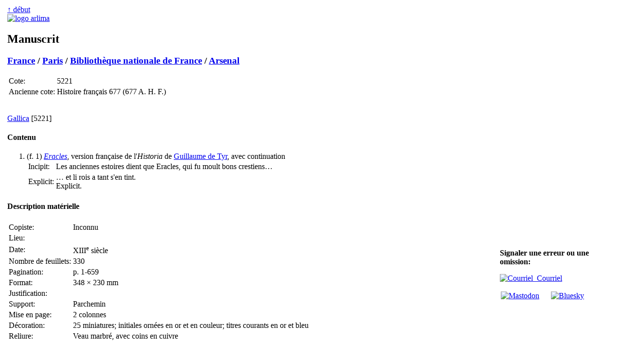

--- FILE ---
content_type: text/html
request_url: https://www.arlima.net/mss/france/paris/bibliotheque_nationale_de_france/arsenal/5221.html
body_size: 5406
content:
<!DOCTYPE html>
<html>
<head>
 <meta charset="utf-8" />
 <meta name="viewport" content="width=device-width, initial-scale=1">
 <meta name="description" content="" />
 <meta name="keywords" lang="fr" content="Notice de manuscrit" />
 <meta name="keywords" lang="en" content="Notice de manuscrit" />
 <title>Notice de manuscrit | Arlima - Archives de littérature du Moyen Âge</title>
 <link rel="stylesheet" type="text/css" href="/css/common.css" media="all" />
 <link rel="stylesheet" type="text/css" href="/css/screen.css" media="screen" />
 <link rel="stylesheet" type="text/css" href="/css/print.css" media="print" />
 <link href="https://arlima.net/feed.xml" type="application/atom+xml" rel="alternate" title="ARLIMA Atom feed" />
</head>
<body>
<table id="tableauprincipal">
<tr>
<td id="cg">﻿</td>
<td id="cc">
<div id="rethaut"><a href="#">↑ début</a></div>
<a href="/index.html" class="img"><img src="/img/logo_arlima_beige.webp" alt="logo arlima" class="logodroite" /></a>
<h2>Manuscrit</h2>
<h3><a href="/mss/france/">France</a> / <a href="/mss/france/paris/">Paris</a> / <a href="/mss/france/paris/bibliotheque_nationale_de_france/">Bibliothèque nationale de France</a> / <a href="/mss/france/paris/bibliotheque_nationale_de_france/arsenal/">Arsenal</a></h3>
<table id="cotes">
<tr><td class="nom">Cote:</td><td class="cont">5221</td></tr>
<tr><td class="nom">Ancienne cote:</td><td class="cont">Histoire français 677 (677 A. H. F.)</td></tr>
</table>

<div id="facs">
﻿<p><a href="https://gallica.bnf.fr/ark:/12148/btv1b55000816t">Gallica</a>  [5221] <br /></div>

<h4>Contenu</h4>
<ol>
 <li id="F1">(f. 1) <a href="/eh/eracles.html"><i>Eracles</i></a>, version française de l'<i>Historia</i> de <a href="/eh/guillaume_de_tyr.html">Guillaume de Tyr</a>, avec continuation
 <table class="desc-ms">
  <tr><td class="nom incipit">Incipit:</td><td class="cont incipit">Les anciennes estoires dient que Eracles, qui fu moult bons crestiens…</td></tr>
  <tr><td class="nom explicit">Explicit:</td><td class="cont explicit">… et li rois a tant s'en tint.<br /><span class="rub">Explicit.</span></td></tr>
 </table></li>
</ol>

<h4>Description matérielle</h4>
<table class="desc-ms">
 <tr><td class="nom">Copiste:</td><td class="cont">Inconnu</td></tr>
 <tr><td class="nom lieu">Lieu:</td><td class="cont lieu">&nbsp;</td></tr>
 <tr><td class="nom date">Date:</td><td class="cont date">XIII<sup>e</sup> siècle</td></tr>
 <tr><td class="nom">Nombre de feuillets:</td><td class="cont">330</td></tr>
 <tr><td class="nom">Pagination:</td><td class="cont">p. 1-659</td></tr>
 <tr><td class="nom">Format:</td><td class="cont">348 × 230 mm</td></tr>
 <tr><td class="nom">Justification:</td><td class="cont">&nbsp;</td></tr>
 <tr><td class="nom">Support:</td><td class="cont">Parchemin</td></tr>
 <tr><td class="nom">Mise en page:</td><td class="cont">2 colonnes</td></tr>
 <tr><td class="nom">Décoration:</td><td class="cont">25 miniatures; initiales ornées en or et en couleur; titres courants en or et bleu</td></tr>
 <tr><td class="nom">Reliure:</td><td class="cont">Veau marbré, avec coins en cuivre</td></tr>
</table>

<h4>Possesseurs</h4>
<ul>
 <li>Ancienne cote « 326 »</li>
 <li>Ex-libris en partie effacé au bas du f. 1: « De la bibliothèque . . . »</li>
</ul>

<h4>Bibliographie</h4>
<ul>
 <li>﻿Martin, Henry, <i>Catalogue des manuscrits de la Bibliothèque de l'Arsenal. Tome cinquième</i>, Paris, Plon, 1889, [iii] + 487 p. <b>(ici p.  163-164, n<sup>o</sup>  5221)</b> <a href="http://books.google.com/books?id=jD4DAAAAYAAJ">[GB]</a> <a href="https://archive.org/details/cataloguedesman05funcgoog">[IA]</a></li>
 <li><a href="https://archivesetmanuscrits.bnf.fr/ark:/12148/cc85409h">Catalogue en ligne de la bibliothèque</a></li>
</ul>

<div id="permalien">
﻿<b>Permalien:</b> <a href="https://arlima.net/no/11818">https://arlima.net/no/11818</a><br /><br /><div style="border: thin solid black; margin-left: 0%; margin-bottom: 1em; font-size: 90%; background-color: #EEEEEE; padding: 5px; text-align: left; width: 90%"><span style="font-weight: bold; padding: 2px">Voir aussi:</span><br />> <b>Biblissima:</b> <a href="https://data.biblissima.fr/w/Item:Q34219">Q34219</a><br />> <b>IRHT:</b>  ARCA: <a href="https://arca.irht.cnrs.fr/ark:/63955/md95j960509d"> md95j960509d</a></div><div id="creativecommons"><a rel="license" href="https://creativecommons.org/licenses/by-nc-sa/4.0/deed.fr"><img alt="Creative Commons License" style="border-width: 0" src="/img/by-nc-sa.png" class="ccimage" /></a><div class="cctext">Cette page est mise à disposition en vertu d'un <a rel="license" href="https://creativecommons.org/licenses/by-nc-sa/4.0/deed.fr">contrat Creative Commons</a>.</div></div></div>

<div id="redaction"><b>Rédaction:</b> Laurent Brun<br />
<b>Dernière mise à jour:</b> <span id="dernieremaj">28 novembre 2023</span></div>
</td>
<td id="cd">﻿<div id="pdpdr"><b>Signaler une erreur ou une omission:</b>
<p class="medias-sociaux"><a href="/contact.html"><img alt="Courriel" src="/img/plume.webp" width=16 height=20>&nbsp;&nbsp;Courriel</a></p>
<p class="medias-sociaux"><a rel="me" href="https://mas.to/@arlima"><img alt="Mastodon" src="/img/mastodon-24.png" width=16 height=16 style="padding: 2px; background-color: white"></a> &nbsp;&nbsp;&nbsp; <a rel="me" href="https://bsky.app/profile/arlimalesite.bsky.social"><img alt="Bluesky" src="/img/bluesky-icon.png" width=16 height=16 style="padding: 2px; background-color: white"></a></p></div></td>
</tr>
</table>
</body></html>